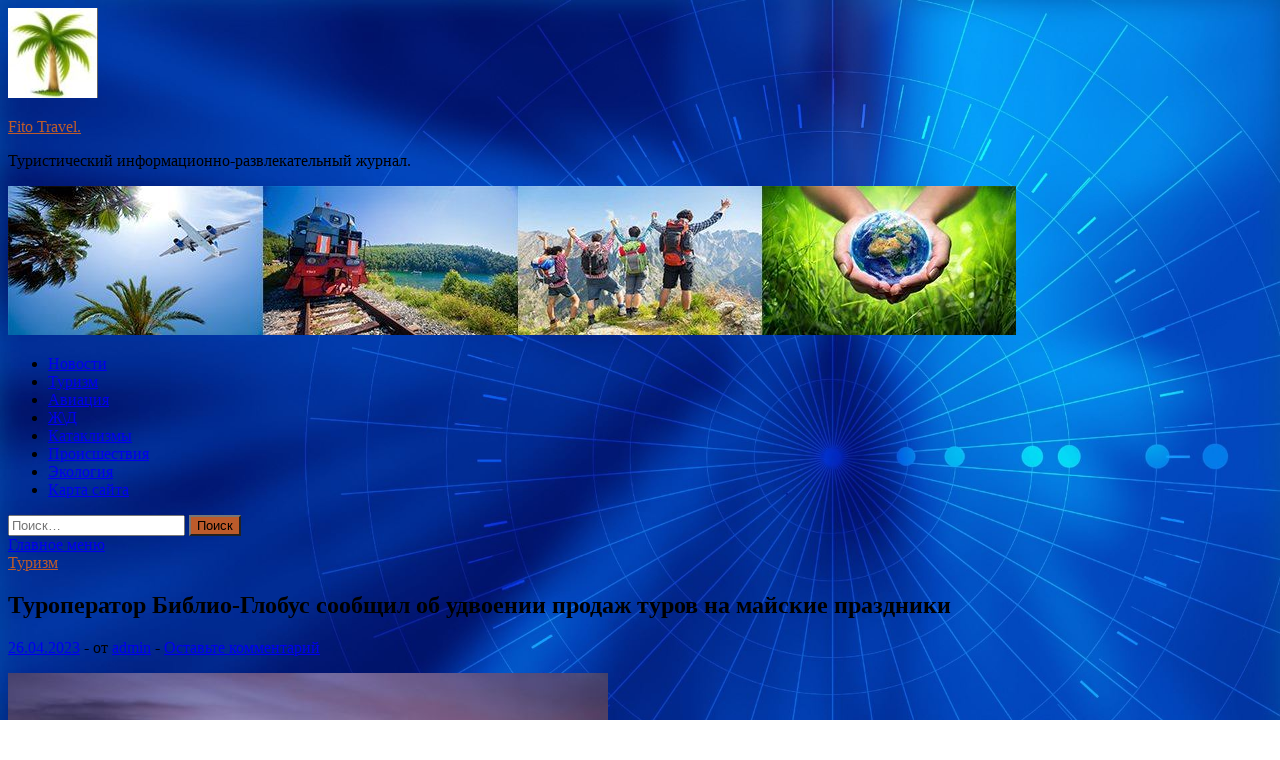

--- FILE ---
content_type: text/html; charset=UTF-8
request_url: https://fitomylo.ru/turizm/tyroperator-biblio-globys-soobshil-ob-ydvoenii-prodaj-tyrov-na-maiskie-prazdniki.html
body_size: 71709
content:
<!DOCTYPE html>
<html lang="ru-RU">
<head>
<meta charset="UTF-8">
<meta name="viewport" content="width=device-width, initial-scale=1">
<link rel="profile" href="http://gmpg.org/xfn/11">

<title>Туроператор Библио-Глобус сообщил об удвоении продаж туров на майские праздники &#8212; Fito Travel.</title>
<meta name='robots' content='max-image-preview:large' />
<link rel='dns-prefetch' href='//fonts.googleapis.com' />
<link rel="alternate" title="oEmbed (JSON)" type="application/json+oembed" href="https://fitomylo.ru/wp-json/oembed/1.0/embed?url=https%3A%2F%2Ffitomylo.ru%2Fturizm%2Ftyroperator-biblio-globys-soobshil-ob-ydvoenii-prodaj-tyrov-na-maiskie-prazdniki.html" />
<link rel="alternate" title="oEmbed (XML)" type="text/xml+oembed" href="https://fitomylo.ru/wp-json/oembed/1.0/embed?url=https%3A%2F%2Ffitomylo.ru%2Fturizm%2Ftyroperator-biblio-globys-soobshil-ob-ydvoenii-prodaj-tyrov-na-maiskie-prazdniki.html&#038;format=xml" />
<style id='wp-img-auto-sizes-contain-inline-css' type='text/css'>
img:is([sizes=auto i],[sizes^="auto," i]){contain-intrinsic-size:3000px 1500px}
/*# sourceURL=wp-img-auto-sizes-contain-inline-css */
</style>
<style id='wp-block-library-inline-css' type='text/css'>
:root{--wp-block-synced-color:#7a00df;--wp-block-synced-color--rgb:122,0,223;--wp-bound-block-color:var(--wp-block-synced-color);--wp-editor-canvas-background:#ddd;--wp-admin-theme-color:#007cba;--wp-admin-theme-color--rgb:0,124,186;--wp-admin-theme-color-darker-10:#006ba1;--wp-admin-theme-color-darker-10--rgb:0,107,160.5;--wp-admin-theme-color-darker-20:#005a87;--wp-admin-theme-color-darker-20--rgb:0,90,135;--wp-admin-border-width-focus:2px}@media (min-resolution:192dpi){:root{--wp-admin-border-width-focus:1.5px}}.wp-element-button{cursor:pointer}:root .has-very-light-gray-background-color{background-color:#eee}:root .has-very-dark-gray-background-color{background-color:#313131}:root .has-very-light-gray-color{color:#eee}:root .has-very-dark-gray-color{color:#313131}:root .has-vivid-green-cyan-to-vivid-cyan-blue-gradient-background{background:linear-gradient(135deg,#00d084,#0693e3)}:root .has-purple-crush-gradient-background{background:linear-gradient(135deg,#34e2e4,#4721fb 50%,#ab1dfe)}:root .has-hazy-dawn-gradient-background{background:linear-gradient(135deg,#faaca8,#dad0ec)}:root .has-subdued-olive-gradient-background{background:linear-gradient(135deg,#fafae1,#67a671)}:root .has-atomic-cream-gradient-background{background:linear-gradient(135deg,#fdd79a,#004a59)}:root .has-nightshade-gradient-background{background:linear-gradient(135deg,#330968,#31cdcf)}:root .has-midnight-gradient-background{background:linear-gradient(135deg,#020381,#2874fc)}:root{--wp--preset--font-size--normal:16px;--wp--preset--font-size--huge:42px}.has-regular-font-size{font-size:1em}.has-larger-font-size{font-size:2.625em}.has-normal-font-size{font-size:var(--wp--preset--font-size--normal)}.has-huge-font-size{font-size:var(--wp--preset--font-size--huge)}.has-text-align-center{text-align:center}.has-text-align-left{text-align:left}.has-text-align-right{text-align:right}.has-fit-text{white-space:nowrap!important}#end-resizable-editor-section{display:none}.aligncenter{clear:both}.items-justified-left{justify-content:flex-start}.items-justified-center{justify-content:center}.items-justified-right{justify-content:flex-end}.items-justified-space-between{justify-content:space-between}.screen-reader-text{border:0;clip-path:inset(50%);height:1px;margin:-1px;overflow:hidden;padding:0;position:absolute;width:1px;word-wrap:normal!important}.screen-reader-text:focus{background-color:#ddd;clip-path:none;color:#444;display:block;font-size:1em;height:auto;left:5px;line-height:normal;padding:15px 23px 14px;text-decoration:none;top:5px;width:auto;z-index:100000}html :where(.has-border-color){border-style:solid}html :where([style*=border-top-color]){border-top-style:solid}html :where([style*=border-right-color]){border-right-style:solid}html :where([style*=border-bottom-color]){border-bottom-style:solid}html :where([style*=border-left-color]){border-left-style:solid}html :where([style*=border-width]){border-style:solid}html :where([style*=border-top-width]){border-top-style:solid}html :where([style*=border-right-width]){border-right-style:solid}html :where([style*=border-bottom-width]){border-bottom-style:solid}html :where([style*=border-left-width]){border-left-style:solid}html :where(img[class*=wp-image-]){height:auto;max-width:100%}:where(figure){margin:0 0 1em}html :where(.is-position-sticky){--wp-admin--admin-bar--position-offset:var(--wp-admin--admin-bar--height,0px)}@media screen and (max-width:600px){html :where(.is-position-sticky){--wp-admin--admin-bar--position-offset:0px}}

/*# sourceURL=wp-block-library-inline-css */
</style><style id='global-styles-inline-css' type='text/css'>
:root{--wp--preset--aspect-ratio--square: 1;--wp--preset--aspect-ratio--4-3: 4/3;--wp--preset--aspect-ratio--3-4: 3/4;--wp--preset--aspect-ratio--3-2: 3/2;--wp--preset--aspect-ratio--2-3: 2/3;--wp--preset--aspect-ratio--16-9: 16/9;--wp--preset--aspect-ratio--9-16: 9/16;--wp--preset--color--black: #000000;--wp--preset--color--cyan-bluish-gray: #abb8c3;--wp--preset--color--white: #ffffff;--wp--preset--color--pale-pink: #f78da7;--wp--preset--color--vivid-red: #cf2e2e;--wp--preset--color--luminous-vivid-orange: #ff6900;--wp--preset--color--luminous-vivid-amber: #fcb900;--wp--preset--color--light-green-cyan: #7bdcb5;--wp--preset--color--vivid-green-cyan: #00d084;--wp--preset--color--pale-cyan-blue: #8ed1fc;--wp--preset--color--vivid-cyan-blue: #0693e3;--wp--preset--color--vivid-purple: #9b51e0;--wp--preset--gradient--vivid-cyan-blue-to-vivid-purple: linear-gradient(135deg,rgb(6,147,227) 0%,rgb(155,81,224) 100%);--wp--preset--gradient--light-green-cyan-to-vivid-green-cyan: linear-gradient(135deg,rgb(122,220,180) 0%,rgb(0,208,130) 100%);--wp--preset--gradient--luminous-vivid-amber-to-luminous-vivid-orange: linear-gradient(135deg,rgb(252,185,0) 0%,rgb(255,105,0) 100%);--wp--preset--gradient--luminous-vivid-orange-to-vivid-red: linear-gradient(135deg,rgb(255,105,0) 0%,rgb(207,46,46) 100%);--wp--preset--gradient--very-light-gray-to-cyan-bluish-gray: linear-gradient(135deg,rgb(238,238,238) 0%,rgb(169,184,195) 100%);--wp--preset--gradient--cool-to-warm-spectrum: linear-gradient(135deg,rgb(74,234,220) 0%,rgb(151,120,209) 20%,rgb(207,42,186) 40%,rgb(238,44,130) 60%,rgb(251,105,98) 80%,rgb(254,248,76) 100%);--wp--preset--gradient--blush-light-purple: linear-gradient(135deg,rgb(255,206,236) 0%,rgb(152,150,240) 100%);--wp--preset--gradient--blush-bordeaux: linear-gradient(135deg,rgb(254,205,165) 0%,rgb(254,45,45) 50%,rgb(107,0,62) 100%);--wp--preset--gradient--luminous-dusk: linear-gradient(135deg,rgb(255,203,112) 0%,rgb(199,81,192) 50%,rgb(65,88,208) 100%);--wp--preset--gradient--pale-ocean: linear-gradient(135deg,rgb(255,245,203) 0%,rgb(182,227,212) 50%,rgb(51,167,181) 100%);--wp--preset--gradient--electric-grass: linear-gradient(135deg,rgb(202,248,128) 0%,rgb(113,206,126) 100%);--wp--preset--gradient--midnight: linear-gradient(135deg,rgb(2,3,129) 0%,rgb(40,116,252) 100%);--wp--preset--font-size--small: 13px;--wp--preset--font-size--medium: 20px;--wp--preset--font-size--large: 36px;--wp--preset--font-size--x-large: 42px;--wp--preset--spacing--20: 0.44rem;--wp--preset--spacing--30: 0.67rem;--wp--preset--spacing--40: 1rem;--wp--preset--spacing--50: 1.5rem;--wp--preset--spacing--60: 2.25rem;--wp--preset--spacing--70: 3.38rem;--wp--preset--spacing--80: 5.06rem;--wp--preset--shadow--natural: 6px 6px 9px rgba(0, 0, 0, 0.2);--wp--preset--shadow--deep: 12px 12px 50px rgba(0, 0, 0, 0.4);--wp--preset--shadow--sharp: 6px 6px 0px rgba(0, 0, 0, 0.2);--wp--preset--shadow--outlined: 6px 6px 0px -3px rgb(255, 255, 255), 6px 6px rgb(0, 0, 0);--wp--preset--shadow--crisp: 6px 6px 0px rgb(0, 0, 0);}:where(.is-layout-flex){gap: 0.5em;}:where(.is-layout-grid){gap: 0.5em;}body .is-layout-flex{display: flex;}.is-layout-flex{flex-wrap: wrap;align-items: center;}.is-layout-flex > :is(*, div){margin: 0;}body .is-layout-grid{display: grid;}.is-layout-grid > :is(*, div){margin: 0;}:where(.wp-block-columns.is-layout-flex){gap: 2em;}:where(.wp-block-columns.is-layout-grid){gap: 2em;}:where(.wp-block-post-template.is-layout-flex){gap: 1.25em;}:where(.wp-block-post-template.is-layout-grid){gap: 1.25em;}.has-black-color{color: var(--wp--preset--color--black) !important;}.has-cyan-bluish-gray-color{color: var(--wp--preset--color--cyan-bluish-gray) !important;}.has-white-color{color: var(--wp--preset--color--white) !important;}.has-pale-pink-color{color: var(--wp--preset--color--pale-pink) !important;}.has-vivid-red-color{color: var(--wp--preset--color--vivid-red) !important;}.has-luminous-vivid-orange-color{color: var(--wp--preset--color--luminous-vivid-orange) !important;}.has-luminous-vivid-amber-color{color: var(--wp--preset--color--luminous-vivid-amber) !important;}.has-light-green-cyan-color{color: var(--wp--preset--color--light-green-cyan) !important;}.has-vivid-green-cyan-color{color: var(--wp--preset--color--vivid-green-cyan) !important;}.has-pale-cyan-blue-color{color: var(--wp--preset--color--pale-cyan-blue) !important;}.has-vivid-cyan-blue-color{color: var(--wp--preset--color--vivid-cyan-blue) !important;}.has-vivid-purple-color{color: var(--wp--preset--color--vivid-purple) !important;}.has-black-background-color{background-color: var(--wp--preset--color--black) !important;}.has-cyan-bluish-gray-background-color{background-color: var(--wp--preset--color--cyan-bluish-gray) !important;}.has-white-background-color{background-color: var(--wp--preset--color--white) !important;}.has-pale-pink-background-color{background-color: var(--wp--preset--color--pale-pink) !important;}.has-vivid-red-background-color{background-color: var(--wp--preset--color--vivid-red) !important;}.has-luminous-vivid-orange-background-color{background-color: var(--wp--preset--color--luminous-vivid-orange) !important;}.has-luminous-vivid-amber-background-color{background-color: var(--wp--preset--color--luminous-vivid-amber) !important;}.has-light-green-cyan-background-color{background-color: var(--wp--preset--color--light-green-cyan) !important;}.has-vivid-green-cyan-background-color{background-color: var(--wp--preset--color--vivid-green-cyan) !important;}.has-pale-cyan-blue-background-color{background-color: var(--wp--preset--color--pale-cyan-blue) !important;}.has-vivid-cyan-blue-background-color{background-color: var(--wp--preset--color--vivid-cyan-blue) !important;}.has-vivid-purple-background-color{background-color: var(--wp--preset--color--vivid-purple) !important;}.has-black-border-color{border-color: var(--wp--preset--color--black) !important;}.has-cyan-bluish-gray-border-color{border-color: var(--wp--preset--color--cyan-bluish-gray) !important;}.has-white-border-color{border-color: var(--wp--preset--color--white) !important;}.has-pale-pink-border-color{border-color: var(--wp--preset--color--pale-pink) !important;}.has-vivid-red-border-color{border-color: var(--wp--preset--color--vivid-red) !important;}.has-luminous-vivid-orange-border-color{border-color: var(--wp--preset--color--luminous-vivid-orange) !important;}.has-luminous-vivid-amber-border-color{border-color: var(--wp--preset--color--luminous-vivid-amber) !important;}.has-light-green-cyan-border-color{border-color: var(--wp--preset--color--light-green-cyan) !important;}.has-vivid-green-cyan-border-color{border-color: var(--wp--preset--color--vivid-green-cyan) !important;}.has-pale-cyan-blue-border-color{border-color: var(--wp--preset--color--pale-cyan-blue) !important;}.has-vivid-cyan-blue-border-color{border-color: var(--wp--preset--color--vivid-cyan-blue) !important;}.has-vivid-purple-border-color{border-color: var(--wp--preset--color--vivid-purple) !important;}.has-vivid-cyan-blue-to-vivid-purple-gradient-background{background: var(--wp--preset--gradient--vivid-cyan-blue-to-vivid-purple) !important;}.has-light-green-cyan-to-vivid-green-cyan-gradient-background{background: var(--wp--preset--gradient--light-green-cyan-to-vivid-green-cyan) !important;}.has-luminous-vivid-amber-to-luminous-vivid-orange-gradient-background{background: var(--wp--preset--gradient--luminous-vivid-amber-to-luminous-vivid-orange) !important;}.has-luminous-vivid-orange-to-vivid-red-gradient-background{background: var(--wp--preset--gradient--luminous-vivid-orange-to-vivid-red) !important;}.has-very-light-gray-to-cyan-bluish-gray-gradient-background{background: var(--wp--preset--gradient--very-light-gray-to-cyan-bluish-gray) !important;}.has-cool-to-warm-spectrum-gradient-background{background: var(--wp--preset--gradient--cool-to-warm-spectrum) !important;}.has-blush-light-purple-gradient-background{background: var(--wp--preset--gradient--blush-light-purple) !important;}.has-blush-bordeaux-gradient-background{background: var(--wp--preset--gradient--blush-bordeaux) !important;}.has-luminous-dusk-gradient-background{background: var(--wp--preset--gradient--luminous-dusk) !important;}.has-pale-ocean-gradient-background{background: var(--wp--preset--gradient--pale-ocean) !important;}.has-electric-grass-gradient-background{background: var(--wp--preset--gradient--electric-grass) !important;}.has-midnight-gradient-background{background: var(--wp--preset--gradient--midnight) !important;}.has-small-font-size{font-size: var(--wp--preset--font-size--small) !important;}.has-medium-font-size{font-size: var(--wp--preset--font-size--medium) !important;}.has-large-font-size{font-size: var(--wp--preset--font-size--large) !important;}.has-x-large-font-size{font-size: var(--wp--preset--font-size--x-large) !important;}
/*# sourceURL=global-styles-inline-css */
</style>

<style id='classic-theme-styles-inline-css' type='text/css'>
/*! This file is auto-generated */
.wp-block-button__link{color:#fff;background-color:#32373c;border-radius:9999px;box-shadow:none;text-decoration:none;padding:calc(.667em + 2px) calc(1.333em + 2px);font-size:1.125em}.wp-block-file__button{background:#32373c;color:#fff;text-decoration:none}
/*# sourceURL=/wp-includes/css/classic-themes.min.css */
</style>
<link rel='stylesheet' id='hitmag-style-css' href='https://fitomylo.ru/wp-content/themes/hitmag/style.css' type='text/css' media='all' />
<link rel='stylesheet' id='jquery-flexslider-css' href='https://fitomylo.ru/wp-content/themes/hitmag/css/flexslider.css' type='text/css' media='screen' />
<link rel='stylesheet' id='jquery-magnific-popup-css' href='https://fitomylo.ru/wp-content/themes/hitmag/css/magnific-popup.css' type='text/css' media='all' />
<script type="text/javascript" src="https://fitomylo.ru/wp-includes/js/jquery/jquery.min.js" id="jquery-core-js"></script>
<script type="text/javascript" src="https://fitomylo.ru/wp-includes/js/jquery/jquery-migrate.min.js" id="jquery-migrate-js"></script>
<script type="text/javascript" id="wp-disable-css-lazy-load-js-extra">
/* <![CDATA[ */
var WpDisableAsyncLinks = {"wp-disable-font-awesome":"https://fitomylo.ru/wp-content/themes/hitmag/css/font-awesome.min.css","wp-disable-google-fonts":"//fonts.googleapis.com/css?family=Ubuntu:400,500,700|Lato:400,700,400italic,700italic|Open%20Sans:400,400italic,700&subset=latin,latin-ext"};
//# sourceURL=wp-disable-css-lazy-load-js-extra
/* ]]> */
</script>
<script type="text/javascript" src="https://fitomylo.ru/wp-content/plugins/wp-disable/js/css-lazy-load.min.js" id="wp-disable-css-lazy-load-js"></script>
<link rel="canonical" href="https://fitomylo.ru/turizm/tyroperator-biblio-globys-soobshil-ob-ydvoenii-prodaj-tyrov-na-maiskie-prazdniki.html" />
		<style type="text/css">
			
			button,
			input[type="button"],
			input[type="reset"],
			input[type="submit"] {
				background: #BC5B2B;
			}

            .th-readmore {
                background: #BC5B2B;
            }           

            a:hover {
                color: #BC5B2B;
            } 

            .main-navigation a:hover {
                background-color: #BC5B2B;
            }

            .main-navigation .current_page_item > a,
            .main-navigation .current-menu-item > a,
            .main-navigation .current_page_ancestor > a,
            .main-navigation .current-menu-ancestor > a {
                background-color: #BC5B2B;
            }

            .post-navigation .post-title:hover {
                color: #BC5B2B;
            }

            .top-navigation a:hover {
                color: #BC5B2B;
            }

            .top-navigation ul ul a:hover {
                background: #BC5B2B;
            }

            #top-nav-button:hover {
                color: #BC5B2B;
            }

            .responsive-mainnav li a:hover,
            .responsive-topnav li a:hover {
                background: #BC5B2B;
            }

            #hm-search-form .search-form .search-submit {
                background-color: #BC5B2B;
            }

            .nav-links .current {
                background: #BC5B2B;
            }

            .widget-title {
                border-bottom: 2px solid #BC5B2B;
            }

            .footer-widget-title {
                border-bottom: 2px solid #BC5B2B;
            }

            .widget-area a:hover {
                color: #BC5B2B;
            }

            .footer-widget-area a:hover {
                color: #BC5B2B;
            }

            .site-info a:hover {
                color: #BC5B2B;
            }

            .search-form .search-submit {
                background: #BC5B2B;
            }

            .hmb-entry-title a:hover {
                color: #BC5B2B;
            }

            .hmb-entry-meta a:hover,
            .hms-meta a:hover {
                color: #BC5B2B;
            }

            .hms-title a:hover {
                color: #BC5B2B;
            }

            .hmw-grid-post .post-title a:hover {
                color: #BC5B2B;
            }

            .footer-widget-area .hmw-grid-post .post-title a:hover,
            .footer-widget-area .hmb-entry-title a:hover,
            .footer-widget-area .hms-title a:hover {
                color: #BC5B2B;
            }

            .hm-tabs-wdt .ui-state-active {
                border-bottom: 2px solid #BC5B2B;
            }

            a.hm-viewall {
                background: #BC5B2B;
            }

            #hitmag-tags a,
            .widget_tag_cloud .tagcloud a {
                background: #BC5B2B;
            }

            .site-title a {
                color: #BC5B2B;
            }

            .hitmag-post .entry-title a:hover {
                color: #BC5B2B;
            }

            .hitmag-post .entry-meta a:hover {
                color: #BC5B2B;
            }

            .cat-links a {
                color: #BC5B2B;
            }

            .hitmag-single .entry-meta a:hover {
                color: #BC5B2B;
            }

            .hitmag-single .author a:hover {
                color: #BC5B2B;
            }

            .hm-author-content .author-posts-link {
                color: #BC5B2B;
            }

            .hm-tags-links a:hover {
                background: #BC5B2B;
            }

            .hm-tagged {
                background: #BC5B2B;
            }

            .hm-edit-link a.post-edit-link {
                background: #BC5B2B;
            }

            .arc-page-title {
                border-bottom: 2px solid #BC5B2B;
            }

            .srch-page-title {
                border-bottom: 2px solid #BC5B2B;
            }

            .hm-slider-details .cat-links {
                background: #BC5B2B;
            }

            .hm-rel-post .post-title a:hover {
                color: #BC5B2B;
            }

            .comment-author a {
                color: #BC5B2B;
            }

            .comment-metadata a:hover,
            .comment-metadata a:focus,
            .pingback .comment-edit-link:hover,
            .pingback .comment-edit-link:focus {
                color: #BC5B2B;
            }

            .comment-reply-link:hover,
            .comment-reply-link:focus {
                background: #BC5B2B;
            }

            .required {
                color: #BC5B2B;
            }

            .comment-reply-title small a:before {
                color: #BC5B2B;
            }		</style>
	<link rel="pingback" href="https://fitomylo.ru/xmlrpc.php">
<meta name="description" content=" Фото: pxhere.com     Туроператор Библио-Глобус поделился предварительными итогами продаж туров на майские пр">
<style type="text/css" id="custom-background-css">
body.custom-background { background-image: url("https://fitomylo.ru/wp-content/uploads/2023/04/sinyaya.jpg"); background-position: left top; background-size: cover; background-repeat: no-repeat; background-attachment: fixed; }
</style>
	<link rel="icon" href="https://fitomylo.ru/wp-content/uploads/2023/04/turizm2-e1681927599207.jpg" sizes="32x32" />
<link rel="icon" href="https://fitomylo.ru/wp-content/uploads/2023/04/turizm2-e1681927599207.jpg" sizes="192x192" />
<link rel="apple-touch-icon" href="https://fitomylo.ru/wp-content/uploads/2023/04/turizm2-e1681927599207.jpg" />
<meta name="msapplication-TileImage" content="https://fitomylo.ru/wp-content/uploads/2023/04/turizm2-e1681927599207.jpg" />
<link rel="alternate" type="application/rss+xml" title="RSS" href="https://fitomylo.ru/rsslatest.xml" /></head>

<body class="wp-singular post-template-default single single-post postid-823 single-format-standard custom-background wp-custom-logo wp-theme-hitmag th-right-sidebar">

<div id="page" class="site hitmag-wrapper">
	<a class="skip-link screen-reader-text" href="#content">Перейти к содержимому</a>

	<header id="masthead" class="site-header" role="banner">
		
		
		<div class="header-main-area">
			<div class="hm-container">
			<div class="site-branding">
				<div class="site-branding-content">
					<div class="hm-logo">
						<a href="https://fitomylo.ru/" class="custom-logo-link" rel="home"><img width="90" height="90" src="https://fitomylo.ru/wp-content/uploads/2023/04/turizm2-e1681927599207.jpg" class="custom-logo" alt="Fito Travel." decoding="async" /></a>					</div><!-- .hm-logo -->

					<div class="hm-site-title">
													<p class="site-title"><a href="https://fitomylo.ru/" rel="home">Fito Travel.</a></p>
													<p class="site-description">Туристический информационно-развлекательный журнал.</p>
											</div><!-- .hm-site-title -->
				</div><!-- .site-branding-content -->
			</div><!-- .site-branding -->

						</div><!-- .hm-container -->
		</div><!-- .header-main-area -->

		<div class="hm-header-image"><img src="https://fitomylo.ru/wp-content/uploads/2023/04/fito_travel_croped.jpg" height="149" width="1008" alt="" /></div>
		<div class="hm-nav-container">
			<nav id="site-navigation" class="main-navigation" role="navigation">
				<div class="hm-container">
				<div class="menu-glavnoe-menyu-container"><ul id="primary-menu" class="menu"><li id="menu-item-76" class="menu-item menu-item-type-taxonomy menu-item-object-category menu-item-76"><a href="https://fitomylo.ru/category/novosti">Новости</a></li>
<li id="menu-item-75" class="menu-item menu-item-type-taxonomy menu-item-object-category current-post-ancestor current-menu-parent current-post-parent menu-item-75"><a href="https://fitomylo.ru/category/turizm">Туризм</a></li>
<li id="menu-item-71" class="menu-item menu-item-type-taxonomy menu-item-object-category menu-item-71"><a href="https://fitomylo.ru/category/aviaciya">Авиация</a></li>
<li id="menu-item-77" class="menu-item menu-item-type-taxonomy menu-item-object-category menu-item-77"><a href="https://fitomylo.ru/category/zhd">Ж\Д</a></li>
<li id="menu-item-72" class="menu-item menu-item-type-taxonomy menu-item-object-category menu-item-72"><a href="https://fitomylo.ru/category/kataklizmy">Катаклизмы</a></li>
<li id="menu-item-73" class="menu-item menu-item-type-taxonomy menu-item-object-category menu-item-73"><a href="https://fitomylo.ru/category/proisshestviya">Происшествия</a></li>
<li id="menu-item-74" class="menu-item menu-item-type-taxonomy menu-item-object-category menu-item-74"><a href="https://fitomylo.ru/category/ekologiya">Экология</a></li>
<li id="menu-item-78" class="menu-item menu-item-type-post_type menu-item-object-page menu-item-78"><a href="https://fitomylo.ru/karta-sajta">Карта сайта</a></li>
</ul></div>
									<div class="hm-search-button-icon"></div>
					<div class="hm-search-box-container">
						<div class="hm-search-box">
							<form role="search" method="get" class="search-form" action="https://fitomylo.ru/">
				<label>
					<span class="screen-reader-text">Найти:</span>
					<input type="search" class="search-field" placeholder="Поиск&hellip;" value="" name="s" />
				</label>
				<input type="submit" class="search-submit" value="Поиск" />
			</form>						</div><!-- th-search-box -->
					</div><!-- .th-search-box-container -->
								</div><!-- .hm-container -->
			</nav><!-- #site-navigation -->
			<a href="#" class="navbutton" id="main-nav-button">Главное меню</a>
			<div class="responsive-mainnav"></div>
		</div><!-- .hm-nav-container -->

		
	</header><!-- #masthead -->

	<div id="content" class="site-content">
		<div class="hm-container">

	<div id="primary" class="content-area">
		<main id="main" class="site-main" role="main">

		
<article id="post-823" class="hitmag-single post-823 post type-post status-publish format-standard has-post-thumbnail hentry category-turizm tag-otdyx tag-puteshestviya tag-turizm">
	<header class="entry-header">
		<div class="cat-links"><a href="https://fitomylo.ru/category/turizm" rel="category tag">Туризм</a></div><h1 class="entry-title">Туроператор Библио-Глобус сообщил об удвоении продаж туров на майские праздники</h1>		<div class="entry-meta">
			<span class="posted-on"><a href="https://fitomylo.ru/turizm/tyroperator-biblio-globys-soobshil-ob-ydvoenii-prodaj-tyrov-na-maiskie-prazdniki.html" rel="bookmark"><time class="entry-date published updated" datetime="2023-04-26T07:10:02+03:00">26.04.2023</time></a></span><span class="meta-sep"> - </span><span class="byline"> от <span class="author vcard"><a class="url fn n" href="https://fitomylo.ru/author/admin">admin</a></span></span><span class="meta-sep"> - </span><span class="comments-link"><a href="https://fitomylo.ru/turizm/tyroperator-biblio-globys-soobshil-ob-ydvoenii-prodaj-tyrov-na-maiskie-prazdniki.html#respond">Оставьте комментарий</a></span>		</div><!-- .entry-meta -->
		
	</header><!-- .entry-header -->
	
	

	<div class="entry-content">
		<p><img decoding="async" alt="Туроператор Библио-Глобус сообщил об удвоении продаж туров на майские праздники" src="/wp-content/uploads/2023/04/turoperator-biblio-globus-soobshhil-ob-udvoenii-prodazh-turov-na-majskie-prazdniki-93c566f.jpg" class="aligncenter" /> Фото: pxhere.com </p>
<p>  	 Туроператор Библио-Глобус поделился предварительными итогами продаж туров на майские праздники. По сравнению с прошлым годом объемы удвоились: в пресс-релизе названы популярные направления и поясняются причины такого результата.  </p>
<p>  	 Как сообщает <span id="more-823"></span>компания, средняя продолжительность туров составила 7 дней, 60% клиентов составляют семьи с детьми. В основном рост произошел за счет поездок по России: «Внутренний туризм продолжает тренд на устойчивое повышение заинтересованности туристов путешествовать по стране». Закономерно популярны Краснодарский край, а также Санкт-Петербург. Новой тенденцией стало увеличение интереса к Татарстану – экскурсионных туров в Казань продано втрое больше.  </p>
<p>	 		 			<img decoding="async" alt="Туроператор Библио-Глобус сообщил об удвоении продаж туров на майские праздники" src="/wp-content/uploads/2023/04/turoperator-biblio-globus-soobshhil-ob-udvoenii-prodazh-turov-na-majskie-prazdniki-0660b7a.jpg" class="aligncenter" /> 		 		Восемь миллиардов рублей на строительство глэмпингов и кемпингов разделят на всю Россию 	  Каковы условия выделения денег предпринимателям и станет ли отдых доступнее? 	  Минэкономразвития открыло прием заявок от регионов на субсидии для строительства модульных отелей. До 11 мая они должны представить в министерство перечень уже отобранных проектов, после чего ведомство в течение 2 лет планирует выделить субъектам 8 млрд руб. 	   	    HotLine.travel 	   	  </p>
<p>  	 Спросу на туры по России способствует появление современных отелей, новых направлений отдыха, а также увеличение частоты полетов между городами. «Один из таких примеров – курорты Кавказских Минеральных Вод, мы видим большое будущее у данного направления и уже нарастили свою полетную программу», – комментирует заместитель генерального директора по развитию сети продаж ООО «Библио-Глобус Туроператор» Ирина Костенко.  </p>
<p>  	 Что касается выездного туризма, то среди самых популярных направлений компания выделяет Египет, Турцию и Таиланд. В этом сегменте количество проданных туров увеличилось на 30%. Как объясняют в компании, такому результату способствовала как ценовая политика, так и долгосрочная программа перевозок с «Аэрофлотом». Эти факторы, а также опыт и компетенции сотрудников Ирина Костенко называет ключевыми преимуществами компании.  </p>
<p>   Напомним, что о подписании трехлетнего контракта между туроператором и национальным перевозчиком было объявлено 17 марта. Он позволяет Библио-Глобусу брать блоки мест на 60 направлениях из маршрутной сети «Аэрофлота», в том числе 33 международных. А уже 30 марта Библио-Глобус сообщил о запуске туров в Санкт-Петербург на рейсах «Аэрофлота» из восьми городов России.  Автор: Дмитрий Даниленко  Туристический рынок,  Россия,</p>
<p>Источник:  <a href="http://www.tourdom.ru/news/turoperator-biblio-globus-soobshchil-ob-udvoenii-prodazh-turov-na-mayskie-prazdniki.html" rel="nofollow noopener" target="_blank">tourdom.ru</a></p>
	</div><!-- .entry-content -->

	<footer class="entry-footer">
		<span class="hm-tags-links"><span class="hm-tagged">Метки</span><a href="https://fitomylo.ru/tag/otdyx" rel="tag">Отдых</a><a href="https://fitomylo.ru/tag/puteshestviya" rel="tag">Путешествия</a><a href="https://fitomylo.ru/tag/turizm" rel="tag">Туризм</a></span>	</footer><!-- .entry-footer -->
</article><!-- #post-## -->

    <div class="hm-related-posts">
    
    <div class="wt-container">
        <h4 class="widget-title">Похожие записи</h4>
    </div>

    <div class="hmrp-container">

        
                <div class="hm-rel-post">
                    <a href="https://fitomylo.ru/turizm/tyristy-iz-rossii-reje-poseshaut-phyket-no-vse-eshe-lidiryut.html" rel="bookmark" title="Туристы из России реже посещают Пхукет, но все еще лидируют">
                        <img width="348" height="215" src="https://fitomylo.ru/wp-content/uploads/2023/05/turisty-iz-rossii-rezhe-poseshhajut-phuket-no-vse-eshhe-lidirujut-4c47af2-348x215.jpg" class="attachment-hitmag-grid size-hitmag-grid wp-post-image" alt="" decoding="async" fetchpriority="high" />                    </a>
                    <h3 class="post-title">
                        <a href="https://fitomylo.ru/turizm/tyristy-iz-rossii-reje-poseshaut-phyket-no-vse-eshe-lidiryut.html" rel="bookmark" title="Туристы из России реже посещают Пхукет, но все еще лидируют">
                            Туристы из России реже посещают Пхукет, но все еще лидируют                        </a>
                    </h3>
                    <p class="hms-meta"><time class="entry-date published updated" datetime="2023-05-02T17:10:10+03:00">02.05.2023</time></p>
                </div>
            
            
                <div class="hm-rel-post">
                    <a href="https://fitomylo.ru/turizm/rossiiane-okazalis-na-vtorom-meste-po-chisly-otdohnyvshih-v-antale.html" rel="bookmark" title="Россияне оказались на втором месте по числу отдохнувших в Анталье">
                        <img width="348" height="215" src="https://fitomylo.ru/wp-content/uploads/2023/05/rossijane-okazalis-na-vtorom-meste-po-chislu-otdohnuvshih-v-antale-e21bdfe-348x215.jpg" class="attachment-hitmag-grid size-hitmag-grid wp-post-image" alt="" decoding="async" />                    </a>
                    <h3 class="post-title">
                        <a href="https://fitomylo.ru/turizm/rossiiane-okazalis-na-vtorom-meste-po-chisly-otdohnyvshih-v-antale.html" rel="bookmark" title="Россияне оказались на втором месте по числу отдохнувших в Анталье">
                            Россияне оказались на втором месте по числу отдохнувших в Анталье                        </a>
                    </h3>
                    <p class="hms-meta"><time class="entry-date published updated" datetime="2023-05-02T17:10:08+03:00">02.05.2023</time></p>
                </div>
            
            
                <div class="hm-rel-post">
                    <a href="https://fitomylo.ru/turizm/tyristam-yprostiat-procedyry-opovesheniia-mchs-o-planiryemyh-pohodah.html" rel="bookmark" title="Туристам упростят процедуру оповещения МЧС о планируемых походах">
                        <img width="348" height="215" src="https://fitomylo.ru/wp-content/uploads/2023/05/turistam-uprostjat-proceduru-opoveshhenija-mchs-o-planiruemyh-pohodah-dd6ba36-348x215.jpg" class="attachment-hitmag-grid size-hitmag-grid wp-post-image" alt="" decoding="async" />                    </a>
                    <h3 class="post-title">
                        <a href="https://fitomylo.ru/turizm/tyristam-yprostiat-procedyry-opovesheniia-mchs-o-planiryemyh-pohodah.html" rel="bookmark" title="Туристам упростят процедуру оповещения МЧС о планируемых походах">
                            Туристам упростят процедуру оповещения МЧС о планируемых походах                        </a>
                    </h3>
                    <p class="hms-meta"><time class="entry-date published updated" datetime="2023-05-02T17:10:04+03:00">02.05.2023</time></p>
                </div>
            
            
    </div>
    </div>

    
	<nav class="navigation post-navigation" aria-label="Записи">
		<h2 class="screen-reader-text">Навигация по записям</h2>
		<div class="nav-links"><div class="nav-previous"><a href="https://fitomylo.ru/ekologiya/klimaticheskie-aktivisty-paralizovali-avtodorogi-v-berlin-v-znak-protesta-protiv-bezdeistviia-v-borbe-s-izmeneniem-klimata.html" rel="prev"><span class="meta-nav" aria-hidden="true">Предыдущая статья</span> <span class="post-title">Климатические активисты парализовали автодороги в Берлин в знак протеста против бездействия в борьбе с изменением климата</span></a></div><div class="nav-next"><a href="https://fitomylo.ru/turizm/tyristy-raskypaut-bilety-na-poezda-k-ujnym-kyrortam-za-tri-minyty.html" rel="next"><span class="meta-nav" aria-hidden="true">Следующая статья</span> <span class="post-title">Туристы раскупают билеты на поезда к южным курортам за три минуты</span></a></div></div>
	</nav><div class="hm-authorbox">

    <div class="hm-author-img">
        <img alt='' src='https://secure.gravatar.com/avatar/5fdb85cac86e45de2473cae2fb150b8501f466c267d3d07ed0727a97153d5b64?s=100&#038;d=mm&#038;r=g' srcset='https://secure.gravatar.com/avatar/5fdb85cac86e45de2473cae2fb150b8501f466c267d3d07ed0727a97153d5b64?s=200&#038;d=mm&#038;r=g 2x' class='avatar avatar-100 photo' height='100' width='100' loading='lazy' decoding='async'/>    </div>

    <div class="hm-author-content">
        <h4 class="author-name">О admin</h4>
        <p class="author-description"></p>
        <a class="author-posts-link" href="https://fitomylo.ru/author/admin" title="admin">
            Посмотреть все записи автора admin &rarr;        </a>
    </div>

</div>
		</main><!-- #main -->
	</div><!-- #primary -->

<p></p>


<aside id="secondary" class="widget-area" role="complementary">
	<section id="search-2" class="widget widget_search"><h4 class="widget-title">Поиск</h4><form role="search" method="get" class="search-form" action="https://fitomylo.ru/">
				<label>
					<span class="screen-reader-text">Найти:</span>
					<input type="search" class="search-field" placeholder="Поиск&hellip;" value="" name="s" />
				</label>
				<input type="submit" class="search-submit" value="Поиск" />
			</form></section><section id="execphp-2" class="widget widget_execphp">			<div class="execphpwidget"></div>
		</section><section id="hitmag_dual_category_posts-2" class="widget widget_hitmag_dual_category_posts">		<!-- Category 1 -->
		<div class="hm-dualc-left">
			
                                                                    
                        <div class="hmbd-post">
                                                            <a href="https://fitomylo.ru/ekologiya/sk-rf-proveriaet-podmoskovnyi-kompleks-po-pererabotke-tko.html" title="СК РФ проверяет подмосковный комплекс по переработке ТКО"><img width="348" height="215" src="https://fitomylo.ru/wp-content/uploads/2023/05/ed3a8e0594a3ad5df3041403220cb97e-348x215.jpg" class="attachment-hitmag-grid size-hitmag-grid wp-post-image" alt="" decoding="async" loading="lazy" /></a>
                            
                            <div class="cat-links"><a href="https://fitomylo.ru/category/ekologiya" rel="category tag">Экология</a></div>
                            <h3 class="hmb-entry-title"><a href="https://fitomylo.ru/ekologiya/sk-rf-proveriaet-podmoskovnyi-kompleks-po-pererabotke-tko.html" rel="bookmark">СК РФ проверяет подмосковный комплекс по переработке ТКО</a></h3>						

                            <div class="hmb-entry-meta">
                                <span class="posted-on"><a href="https://fitomylo.ru/ekologiya/sk-rf-proveriaet-podmoskovnyi-kompleks-po-pererabotke-tko.html" rel="bookmark"><time class="entry-date published updated" datetime="2023-05-02T15:10:09+03:00">02.05.2023</time></a></span><span class="meta-sep"> - </span><span class="byline"> от <span class="author vcard"><a class="url fn n" href="https://fitomylo.ru/author/admin">admin</a></span></span><span class="meta-sep"> - </span><span class="comments-link"><a href="https://fitomylo.ru/ekologiya/sk-rf-proveriaet-podmoskovnyi-kompleks-po-pererabotke-tko.html#respond">Оставьте комментарий</a></span>                            </div><!-- .entry-meta -->

                            <div class="hmb-entry-summary"><p>Фото: sledcom.ru СКР начал проверку деятельности комплекса по переработке отходов ООО «МПК Коломенский» («Юг»), находящегося в Коломенском округе. Реакция правоохранительных органов вызвана обращением граждан, которые выразили свое беспокойство по поводу &hellip; </p>
</div>
                        </div><!-- .hmbd-post -->

                                                                                                    <div class="hms-post">
                                                            <div class="hms-thumb">
                                    <a href="https://fitomylo.ru/ekologiya/ychenye-issledyut-piatna-sbrosa-bcbk-na-dne-ozera-baikal.html" rel="bookmark" title="Ученые исследуют пятна сброса БЦБК на дне озера Байкал">	
                                        <img width="135" height="93" src="https://fitomylo.ru/wp-content/uploads/2023/05/e4cae1cf6b90d1563675a2d0168c02ab-135x93.jpg" class="attachment-hitmag-thumbnail size-hitmag-thumbnail wp-post-image" alt="" decoding="async" loading="lazy" />                                    </a>
                                </div>
                                                        <div class="hms-details">
                                <h3 class="hms-title"><a href="https://fitomylo.ru/ekologiya/ychenye-issledyut-piatna-sbrosa-bcbk-na-dne-ozera-baikal.html" rel="bookmark">Ученые исследуют пятна сброса БЦБК на дне озера Байкал</a></h3>                                <p class="hms-meta"><time class="entry-date published updated" datetime="2023-05-02T15:10:07+03:00">02.05.2023</time></p>
                            </div>
                        </div>
                                                                                                    <div class="hms-post">
                                                            <div class="hms-thumb">
                                    <a href="https://fitomylo.ru/ekologiya/ekologicheskie-gryppy-potrebovali-otozvat-licenziu-spacex.html" rel="bookmark" title="Экологические группы потребовали отозвать лицензию SpaceX">	
                                        <img width="135" height="93" src="https://fitomylo.ru/wp-content/uploads/2023/05/026ae5e519690a4180093d40be85d1ef-135x93.jpg" class="attachment-hitmag-thumbnail size-hitmag-thumbnail wp-post-image" alt="" decoding="async" loading="lazy" />                                    </a>
                                </div>
                                                        <div class="hms-details">
                                <h3 class="hms-title"><a href="https://fitomylo.ru/ekologiya/ekologicheskie-gryppy-potrebovali-otozvat-licenziu-spacex.html" rel="bookmark">Экологические группы потребовали отозвать лицензию SpaceX</a></h3>                                <p class="hms-meta"><time class="entry-date published updated" datetime="2023-05-02T15:10:05+03:00">02.05.2023</time></p>
                            </div>
                        </div>
                                                                                                    <div class="hms-post">
                                                            <div class="hms-thumb">
                                    <a href="https://fitomylo.ru/ekologiya/bydyshee-nastypilo-ychenye-pridymali-kak-proizvodit-belok-s-pomoshu-iskysstvennoi-fotosinteza.html" rel="bookmark" title="Будущее наступило: ученые придумали, как производить белок с помощью искусственной фотосинтеза">	
                                        <img width="135" height="93" src="https://fitomylo.ru/wp-content/uploads/2023/05/1874cf3a045d82b296ee5b18537c6a8a-135x93.jpg" class="attachment-hitmag-thumbnail size-hitmag-thumbnail wp-post-image" alt="" decoding="async" loading="lazy" />                                    </a>
                                </div>
                                                        <div class="hms-details">
                                <h3 class="hms-title"><a href="https://fitomylo.ru/ekologiya/bydyshee-nastypilo-ychenye-pridymali-kak-proizvodit-belok-s-pomoshu-iskysstvennoi-fotosinteza.html" rel="bookmark">Будущее наступило: ученые придумали, как производить белок с помощью искусственной фотосинтеза</a></h3>                                <p class="hms-meta"><time class="entry-date published updated" datetime="2023-05-01T18:10:02+03:00">01.05.2023</time></p>
                            </div>
                        </div>
                                                                                                    <div class="hms-post">
                                                            <div class="hms-thumb">
                                    <a href="https://fitomylo.ru/ekologiya/klimaticheskii-krizis-nabiraet-oboroty-ispaniia-i-portygaliia-stradaut-ot-anomalnoi-jary.html" rel="bookmark" title="Климатический кризис набирает обороты: Испания и Португалия страдают от аномальной жары">	
                                        <img width="135" height="93" src="https://fitomylo.ru/wp-content/uploads/2023/05/64966b139d8c8a5e8bfb57cbcf0fe2d5-135x93.jpg" class="attachment-hitmag-thumbnail size-hitmag-thumbnail wp-post-image" alt="" decoding="async" loading="lazy" />                                    </a>
                                </div>
                                                        <div class="hms-details">
                                <h3 class="hms-title"><a href="https://fitomylo.ru/ekologiya/klimaticheskii-krizis-nabiraet-oboroty-ispaniia-i-portygaliia-stradaut-ot-anomalnoi-jary.html" rel="bookmark">Климатический кризис набирает обороты: Испания и Португалия страдают от аномальной жары</a></h3>                                <p class="hms-meta"><time class="entry-date published updated" datetime="2023-05-01T11:10:04+03:00">01.05.2023</time></p>
                            </div>
                        </div>
                                                                                                    <div class="hms-post">
                                                            <div class="hms-thumb">
                                    <a href="https://fitomylo.ru/ekologiya/v-rossii-startyut-molodejnye-arkticheskie-ekspedicii.html" rel="bookmark" title="В России стартуют молодежные арктические экспедиции">	
                                        <img width="135" height="93" src="https://fitomylo.ru/wp-content/uploads/2023/05/5f3831b47b75209bf49465f48dc30cd8-135x93.jpg" class="attachment-hitmag-thumbnail size-hitmag-thumbnail wp-post-image" alt="" decoding="async" loading="lazy" />                                    </a>
                                </div>
                                                        <div class="hms-details">
                                <h3 class="hms-title"><a href="https://fitomylo.ru/ekologiya/v-rossii-startyut-molodejnye-arkticheskie-ekspedicii.html" rel="bookmark">В России стартуют молодежные арктические экспедиции</a></h3>                                <p class="hms-meta"><time class="entry-date published updated" datetime="2023-05-01T04:10:06+03:00">01.05.2023</time></p>
                            </div>
                        </div>
                                                                                    
		</div><!-- .hm-dualc-left -->


		<!-- Category 2 -->

		<div class="hm-dualc-right">
			
							
                            
                    <div class="hmbd-post">
                                                    <a href="https://fitomylo.ru/turizm/tyristy-iz-rossii-reje-poseshaut-phyket-no-vse-eshe-lidiryut.html" title="Туристы из России реже посещают Пхукет, но все еще лидируют"><img width="348" height="215" src="https://fitomylo.ru/wp-content/uploads/2023/05/turisty-iz-rossii-rezhe-poseshhajut-phuket-no-vse-eshhe-lidirujut-4c47af2-348x215.jpg" class="attachment-hitmag-grid size-hitmag-grid wp-post-image" alt="" decoding="async" loading="lazy" /></a>
                        
                        <div class="cat-links"><a href="https://fitomylo.ru/category/turizm" rel="category tag">Туризм</a></div>
                        <h3 class="hmb-entry-title"><a href="https://fitomylo.ru/turizm/tyristy-iz-rossii-reje-poseshaut-phyket-no-vse-eshe-lidiryut.html" rel="bookmark">Туристы из России реже посещают Пхукет, но все еще лидируют</a></h3>						
                        
                        <div class="hmb-entry-meta">
                                <span class="posted-on"><a href="https://fitomylo.ru/turizm/tyristy-iz-rossii-reje-poseshaut-phyket-no-vse-eshe-lidiryut.html" rel="bookmark"><time class="entry-date published updated" datetime="2023-05-02T17:10:10+03:00">02.05.2023</time></a></span><span class="meta-sep"> - </span><span class="byline"> от <span class="author vcard"><a class="url fn n" href="https://fitomylo.ru/author/admin">admin</a></span></span><span class="meta-sep"> - </span><span class="comments-link"><a href="https://fitomylo.ru/turizm/tyristy-iz-rossii-reje-poseshaut-phyket-no-vse-eshe-lidiryut.html#respond">Оставьте комментарий</a></span>                        </div><!-- .entry-meta -->
                        <div class="hmb-entry-summary"><p>Фото: pixabay По данным службы, в апреле на остров прилетели 63 тыс. россиян, тогда как в марте их было 94 тыс. При этом путешественников из нашей страны пока все равно &hellip; </p>
</div>
                    </div><!-- .hmdb-post -->
                    
                                                                    
                    <div class="hms-post">
                                                    <div class="hms-thumb">
                                <a href="https://fitomylo.ru/turizm/rossiiane-okazalis-na-vtorom-meste-po-chisly-otdohnyvshih-v-antale.html" rel="bookmark" title="Россияне оказались на втором месте по числу отдохнувших в Анталье">	
                                    <img width="135" height="93" src="https://fitomylo.ru/wp-content/uploads/2023/05/rossijane-okazalis-na-vtorom-meste-po-chislu-otdohnuvshih-v-antale-e21bdfe-135x93.jpg" class="attachment-hitmag-thumbnail size-hitmag-thumbnail wp-post-image" alt="" decoding="async" loading="lazy" />                                </a>
                            </div>
                                                <div class="hms-details">
                            <h3 class="hms-title"><a href="https://fitomylo.ru/turizm/rossiiane-okazalis-na-vtorom-meste-po-chisly-otdohnyvshih-v-antale.html" rel="bookmark">Россияне оказались на втором месте по числу отдохнувших в Анталье</a></h3>                            <p class="hms-meta"><time class="entry-date published updated" datetime="2023-05-02T17:10:08+03:00">02.05.2023</time></p>
                        </div>
                    </div>

                                                                    
                    <div class="hms-post">
                                                    <div class="hms-thumb">
                                <a href="https://fitomylo.ru/turizm/tyristam-yprostiat-procedyry-opovesheniia-mchs-o-planiryemyh-pohodah.html" rel="bookmark" title="Туристам упростят процедуру оповещения МЧС о планируемых походах">	
                                    <img width="135" height="93" src="https://fitomylo.ru/wp-content/uploads/2023/05/turistam-uprostjat-proceduru-opoveshhenija-mchs-o-planiruemyh-pohodah-dd6ba36-135x93.jpg" class="attachment-hitmag-thumbnail size-hitmag-thumbnail wp-post-image" alt="" decoding="async" loading="lazy" />                                </a>
                            </div>
                                                <div class="hms-details">
                            <h3 class="hms-title"><a href="https://fitomylo.ru/turizm/tyristam-yprostiat-procedyry-opovesheniia-mchs-o-planiryemyh-pohodah.html" rel="bookmark">Туристам упростят процедуру оповещения МЧС о планируемых походах</a></h3>                            <p class="hms-meta"><time class="entry-date published updated" datetime="2023-05-02T17:10:04+03:00">02.05.2023</time></p>
                        </div>
                    </div>

                                                                    
                    <div class="hms-post">
                                                    <div class="hms-thumb">
                                <a href="https://fitomylo.ru/turizm/indiia-rassmatrivaet-vozmojnost-priema-kart-mir.html" rel="bookmark" title="Индия рассматривает возможность приема карт «Мир»">	
                                    <img width="135" height="93" src="https://fitomylo.ru/wp-content/uploads/2023/05/indija-rassmatrivaet-vozmozhnost-priema-kart-mir-17215c2-135x93.jpg" class="attachment-hitmag-thumbnail size-hitmag-thumbnail wp-post-image" alt="" decoding="async" loading="lazy" />                                </a>
                            </div>
                                                <div class="hms-details">
                            <h3 class="hms-title"><a href="https://fitomylo.ru/turizm/indiia-rassmatrivaet-vozmojnost-priema-kart-mir.html" rel="bookmark">Индия рассматривает возможность приема карт «Мир»</a></h3>                            <p class="hms-meta"><time class="entry-date published updated" datetime="2023-05-01T20:10:08+03:00">01.05.2023</time></p>
                        </div>
                    </div>

                                                                    
                    <div class="hms-post">
                                                    <div class="hms-thumb">
                                <a href="https://fitomylo.ru/turizm/rossiiane-prinesli-tret-dohodov-gryzii-ot-tyrizma.html" rel="bookmark" title="Россияне принесли треть доходов Грузии от туризма">	
                                    <img width="135" height="93" src="https://fitomylo.ru/wp-content/uploads/2023/05/rossijane-prinesli-tret-dohodov-gruzii-ot-turizma-d5a8cb9-135x93.jpg" class="attachment-hitmag-thumbnail size-hitmag-thumbnail wp-post-image" alt="" decoding="async" loading="lazy" />                                </a>
                            </div>
                                                <div class="hms-details">
                            <h3 class="hms-title"><a href="https://fitomylo.ru/turizm/rossiiane-prinesli-tret-dohodov-gryzii-ot-tyrizma.html" rel="bookmark">Россияне принесли треть доходов Грузии от туризма</a></h3>                            <p class="hms-meta"><time class="entry-date published updated" datetime="2023-05-01T20:10:05+03:00">01.05.2023</time></p>
                        </div>
                    </div>

                                                                    
                    <div class="hms-post">
                                                    <div class="hms-thumb">
                                <a href="https://fitomylo.ru/turizm/egipet-yvelichil-dlia-tyristov-stoimost-osmotra-piramid-v-poltora-raza.html" rel="bookmark" title="Египет увеличил для туристов стоимость осмотра пирамид в полтора раза">	
                                    <img width="135" height="93" src="https://fitomylo.ru/wp-content/uploads/2023/05/egipet-uvelichil-dlja-turistov-stoimost-osmotra-piramid-v-poltora-raza-3c03f07-135x93.jpg" class="attachment-hitmag-thumbnail size-hitmag-thumbnail wp-post-image" alt="" decoding="async" loading="lazy" />                                </a>
                            </div>
                                                <div class="hms-details">
                            <h3 class="hms-title"><a href="https://fitomylo.ru/turizm/egipet-yvelichil-dlia-tyristov-stoimost-osmotra-piramid-v-poltora-raza.html" rel="bookmark">Египет увеличил для туристов стоимость осмотра пирамид в полтора раза</a></h3>                            <p class="hms-meta"><time class="entry-date published updated" datetime="2023-05-01T13:10:07+03:00">01.05.2023</time></p>
                        </div>
                    </div>

                                                                                
		</div><!--.hm-dualc-right-->


</section><section id="tag_cloud-2" class="widget widget_tag_cloud"><h4 class="widget-title">Метки</h4><div class="tagcloud"><a href="https://fitomylo.ru/tag/co2" class="tag-cloud-link tag-link-232 tag-link-position-1" style="font-size: 10pt;">CO2</a>
<a href="https://fitomylo.ru/tag/avianovosti" class="tag-cloud-link tag-link-6 tag-link-position-2" style="font-size: 10pt;">Авиановости</a>
<a href="https://fitomylo.ru/tag/aleksandr-bogomaz" class="tag-cloud-link tag-link-202 tag-link-position-3" style="font-size: 10pt;">Александр Богомаз</a>
<a href="https://fitomylo.ru/tag/belgorode" class="tag-cloud-link tag-link-159 tag-link-position-4" style="font-size: 10pt;">Белгороде</a>
<a href="https://fitomylo.ru/tag/belgorodskoj-oblasti" class="tag-cloud-link tag-link-64 tag-link-position-5" style="font-size: 10pt;">Белгородской области</a>
<a href="https://fitomylo.ru/tag/bryanskoj-oblasti" class="tag-cloud-link tag-link-141 tag-link-position-6" style="font-size: 10pt;">Брянской области</a>
<a href="https://fitomylo.ru/tag/vyacheslav-gladkov" class="tag-cloud-link tag-link-161 tag-link-position-7" style="font-size: 10pt;">Вячеслав Гладков</a>
<a href="https://fitomylo.ru/tag/denis-bucaev" class="tag-cloud-link tag-link-264 tag-link-position-8" style="font-size: 10pt;">Денис Буцаев</a>
<a href="https://fitomylo.ru/tag/evrosoyuz" class="tag-cloud-link tag-link-207 tag-link-position-9" style="font-size: 10pt;">Евросоюз</a>
<a href="https://fitomylo.ru/tag/zemletryaseniya" class="tag-cloud-link tag-link-13 tag-link-position-10" style="font-size: 10pt;">Землетрясения</a>
<a href="https://fitomylo.ru/tag/irkutskaya-oblast" class="tag-cloud-link tag-link-76 tag-link-position-11" style="font-size: 10pt;">Иркутская область</a>
<a href="https://fitomylo.ru/tag/kurganskoj-oblasti" class="tag-cloud-link tag-link-224 tag-link-position-12" style="font-size: 10pt;">Курганской области</a>
<a href="https://fitomylo.ru/tag/leningradskoj-oblasti" class="tag-cloud-link tag-link-702 tag-link-position-13" style="font-size: 10pt;">Ленинградской области</a>
<a href="https://fitomylo.ru/tag/mchs-rossii" class="tag-cloud-link tag-link-242 tag-link-position-14" style="font-size: 10pt;">МЧС России</a>
<a href="https://fitomylo.ru/tag/minoborony-rossii" class="tag-cloud-link tag-link-162 tag-link-position-15" style="font-size: 10pt;">Минобороны России</a>
<a href="https://fitomylo.ru/tag/mixail-razvozhaev" class="tag-cloud-link tag-link-23 tag-link-position-16" style="font-size: 10pt;">Михаил Развожаев</a>
<a href="https://fitomylo.ru/tag/moskva" class="tag-cloud-link tag-link-178 tag-link-position-17" style="font-size: 10pt;">Москва</a>
<a href="https://fitomylo.ru/tag/moskve" class="tag-cloud-link tag-link-95 tag-link-position-18" style="font-size: 10pt;">Москве</a>
<a href="https://fitomylo.ru/tag/moskvy" class="tag-cloud-link tag-link-463 tag-link-position-19" style="font-size: 10pt;">Москвы</a>
<a href="https://fitomylo.ru/tag/otdyx" class="tag-cloud-link tag-link-51 tag-link-position-20" style="font-size: 10pt;">Отдых</a>
<a href="https://fitomylo.ru/tag/ppk-reo" class="tag-cloud-link tag-link-266 tag-link-position-21" style="font-size: 10pt;">ППК РЭО</a>
<a href="https://fitomylo.ru/tag/pogibshie" class="tag-cloud-link tag-link-58 tag-link-position-22" style="font-size: 10pt;">Погибшие</a>
<a href="https://fitomylo.ru/tag/podmoskove" class="tag-cloud-link tag-link-203 tag-link-position-23" style="font-size: 10pt;">Подмосковье</a>
<a href="https://fitomylo.ru/tag/pozhary" class="tag-cloud-link tag-link-457 tag-link-position-24" style="font-size: 10pt;">Пожары</a>
<a href="https://fitomylo.ru/tag/postradavshie" class="tag-cloud-link tag-link-57 tag-link-position-25" style="font-size: 10pt;">Пострадавшие</a>
<a href="https://fitomylo.ru/tag/prirodnye-kataklizmy" class="tag-cloud-link tag-link-16 tag-link-position-26" style="font-size: 10pt;">Природные катаклизмы</a>
<a href="https://fitomylo.ru/tag/puteshestviya" class="tag-cloud-link tag-link-50 tag-link-position-27" style="font-size: 10pt;">Путешествия</a>
<a href="https://fitomylo.ru/tag/rzhd" class="tag-cloud-link tag-link-44 tag-link-position-28" style="font-size: 10pt;">РЖД</a>
<a href="https://fitomylo.ru/tag/rossii" class="tag-cloud-link tag-link-263 tag-link-position-29" style="font-size: 10pt;">России</a>
<a href="https://fitomylo.ru/tag/rossiya" class="tag-cloud-link tag-link-200 tag-link-position-30" style="font-size: 10pt;">Россия</a>
<a href="https://fitomylo.ru/tag/ssha" class="tag-cloud-link tag-link-147 tag-link-position-31" style="font-size: 10pt;">США</a>
<a href="https://fitomylo.ru/tag/sankt-peterburge" class="tag-cloud-link tag-link-94 tag-link-position-32" style="font-size: 10pt;">Санкт-Петербурге</a>
<a href="https://fitomylo.ru/tag/sverdlovskoj-oblasti" class="tag-cloud-link tag-link-325 tag-link-position-33" style="font-size: 10pt;">Свердловской области</a>
<a href="https://fitomylo.ru/tag/sevastopole" class="tag-cloud-link tag-link-61 tag-link-position-34" style="font-size: 10pt;">Севастополе</a>
<a href="https://fitomylo.ru/tag/su-34" class="tag-cloud-link tag-link-163 tag-link-position-35" style="font-size: 10pt;">Су-34</a>
<a href="https://fitomylo.ru/tag/turizm" class="tag-cloud-link tag-link-49 tag-link-position-36" style="font-size: 10pt;">Туризм</a>
<a href="https://fitomylo.ru/tag/turciya" class="tag-cloud-link tag-link-118 tag-link-position-37" style="font-size: 10pt;">Турция</a>
<a href="https://fitomylo.ru/tag/ukrainy" class="tag-cloud-link tag-link-97 tag-link-position-38" style="font-size: 10pt;">Украины</a>
<a href="https://fitomylo.ru/tag/uchenye" class="tag-cloud-link tag-link-117 tag-link-position-39" style="font-size: 10pt;">Ученые</a>
<a href="https://fitomylo.ru/tag/vybrosy" class="tag-cloud-link tag-link-134 tag-link-position-40" style="font-size: 10pt;">выбросы</a>
<a href="https://fitomylo.ru/tag/zagryaznyayushhie-veshhestva" class="tag-cloud-link tag-link-294 tag-link-position-41" style="font-size: 10pt;">загрязняющие вещества</a>
<a href="https://fitomylo.ru/tag/zakonoproekt" class="tag-cloud-link tag-link-227 tag-link-position-42" style="font-size: 10pt;">законопроект</a>
<a href="https://fitomylo.ru/tag/izmeneniya-klimata" class="tag-cloud-link tag-link-186 tag-link-position-43" style="font-size: 10pt;">изменения климата</a>
<a href="https://fitomylo.ru/tag/issledovanie" class="tag-cloud-link tag-link-30 tag-link-position-44" style="font-size: 10pt;">исследование</a>
<a href="https://fitomylo.ru/tag/nacproekt-ekologiya" class="tag-cloud-link tag-link-101 tag-link-position-45" style="font-size: 10pt;">нацпроект &quot;Экология&quot;</a></div>
</section></aside><!-- #secondary -->	</div><!-- .hm-container -->
	</div><!-- #content -->

	<footer id="colophon" class="site-footer" role="contentinfo">
		<div class="hm-container">
			<div class="footer-widget-area">
				<div class="footer-sidebar" role="complementary">
					<aside id="custom_html-2" class="widget_text widget widget_custom_html"><div class="textwidget custom-html-widget"><p><noindex><font size="1">
Все материалы на данном сайте взяты из открытых источников и предоставляются исключительно в ознакомительных целях. Права на материалы принадлежат их владельцам. Администрация сайта ответственности за содержание материала не несет.
</font>
</noindex></p></div></aside>				</div><!-- .footer-sidebar -->
		
				<div class="footer-sidebar" role="complementary">
					<aside id="custom_html-3" class="widget_text widget widget_custom_html"><div class="textwidget custom-html-widget"><noindex>
<!--LiveInternet counter--><a href="https://www.liveinternet.ru/click"
target="_blank"><img id="licnt3365" width="88" height="31" style="border:0" 
title="LiveInternet: показано число просмотров за 24 часа, посетителей за 24 часа и за сегодня"
src="[data-uri]"
alt=""/></a><script>(function(d,s){d.getElementById("licnt3365").src=
"https://counter.yadro.ru/hit?t20.8;r"+escape(d.referrer)+
((typeof(s)=="undefined")?"":";s"+s.width+"*"+s.height+"*"+
(s.colorDepth?s.colorDepth:s.pixelDepth))+";u"+escape(d.URL)+
";h"+escape(d.title.substring(0,150))+";"+Math.random()})
(document,screen)</script><!--/LiveInternet-->
</noindex></div></aside>				</div><!-- .footer-sidebar -->		

				<div class="footer-sidebar" role="complementary">
					<aside id="custom_html-4" class="widget_text widget widget_custom_html"><div class="textwidget custom-html-widget"><p><noindex><font size="1">Если Вы обнаружили на нашем сайте материалы, которые нарушают авторские права, принадлежащие Вам, Вашей компании или организации, пожалуйста, сообщите нам.<br>
На сайте могут быть опубликованы материалы 18+! <br>
При цитировании ссылка на источник обязательна.
</font>
</noindex></p></div></aside>				</div><!-- .footer-sidebar -->			
			</div><!-- .footer-widget-area -->
		</div><!-- .hm-container -->

		<div class="site-info">
			<div class="hm-container">
				<div class="site-info-owner">
					Авторские права &#169; 2026 <a href="https://fitomylo.ru/" title="Fito Travel." >Fito Travel.</a>.				</div>			
				<div class="site-info-designer">
					
					<span class="sep">  </span>
					
					<span class="sep">  </span>
					
				</div>
			</div><!-- .hm-container -->
		</div><!-- .site-info -->
	</footer><!-- #colophon -->
</div><!-- #page -->


<script type="text/javascript">
<!--
var _acic={dataProvider:10};(function(){var e=document.createElement("script");e.type="text/javascript";e.async=true;e.src="https://www.acint.net/aci.js";var t=document.getElementsByTagName("script")[0];t.parentNode.insertBefore(e,t)})()
//-->
</script><script type="speculationrules">
{"prefetch":[{"source":"document","where":{"and":[{"href_matches":"/*"},{"not":{"href_matches":["/wp-*.php","/wp-admin/*","/wp-content/uploads/*","/wp-content/*","/wp-content/plugins/*","/wp-content/themes/hitmag/*","/*\\?(.+)"]}},{"not":{"selector_matches":"a[rel~=\"nofollow\"]"}},{"not":{"selector_matches":".no-prefetch, .no-prefetch a"}}]},"eagerness":"conservative"}]}
</script>
<script type="text/javascript" src="https://fitomylo.ru/wp-content/themes/hitmag/js/navigation.js" id="hitmag-navigation-js"></script>
<script type="text/javascript" src="https://fitomylo.ru/wp-content/themes/hitmag/js/skip-link-focus-fix.js" id="hitmag-skip-link-focus-fix-js"></script>
<script type="text/javascript" src="https://fitomylo.ru/wp-content/themes/hitmag/js/jquery.flexslider-min.js" id="jquery-flexslider-js"></script>
<script type="text/javascript" src="https://fitomylo.ru/wp-content/themes/hitmag/js/scripts.js" id="hitmag-scripts-js"></script>
<script type="text/javascript" src="https://fitomylo.ru/wp-content/themes/hitmag/js/jquery.magnific-popup.min.js" id="jquery-magnific-popup-js"></script>
</body>
</html>